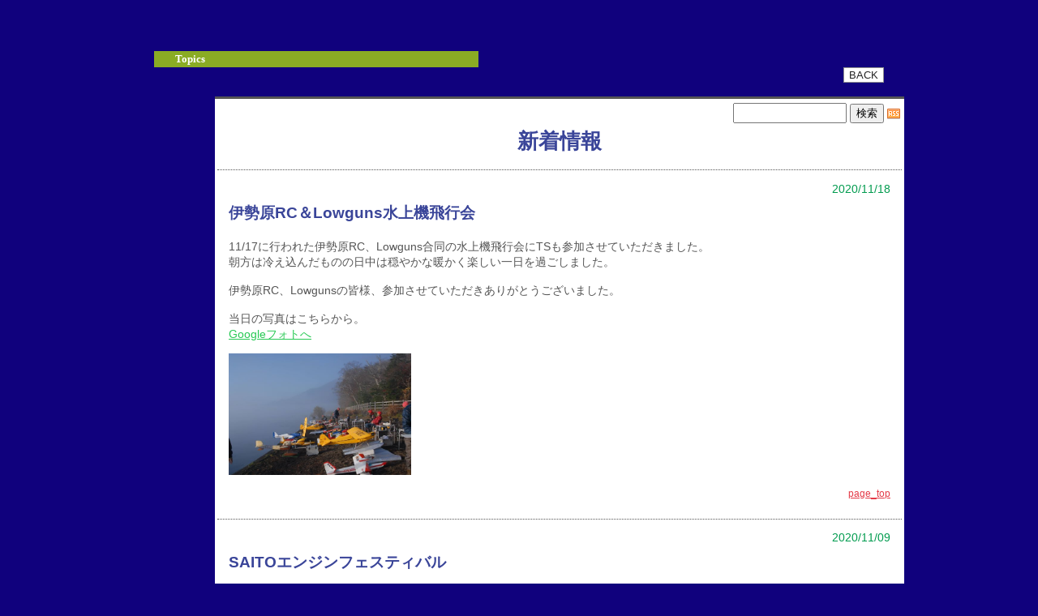

--- FILE ---
content_type: text/html; charset=UTF-8
request_url: http://ts-flyingclub.com/topics/topics.php
body_size: 2141
content:
<!DOCTYPE HTML PUBLIC "-//W3C//DTD HTML 4.01 Transitional//EN"
"http://www.w3.org/TR/html4/loose.dtd">
<html>
<head>
<meta http-equiv="Content-Type" content="text/html; charset=utf-8">
<title>T.S FLYING CLUB -- Topics --</title>
<link rel="stylesheet" href="/style.css">
<link rel="stylesheet" href="index.css" type="text/css">
<SCRIPT TYPE="text/javascript" SRC="/walk.js"></SCRIPT>
</head>
<body>

<div class="outer">

<!----------------------------------- ヘッダ ----------------------------------->
<DIV class="head">

</DIV>
<!-------------------------------- ヘッダ終わり -------------------------------->

<!------------------------------------ 本文 ------------------------------------>
<div class="main">
<div class='subtitle'><table width="400" border="0" cellspacing="0" cellpadding="0"><tr><td width='10' >  </td><td width='10' >  </td><td width='150' ><A Name= topics ><b class='bold_s'>Topics</b></A></td><td width='130' ><b class='bold_s'></b></TD></tr></table></div><DIV class = 'back' ALIGN='right'><INPUT TYPE='button' VALUE='BACK' ONCLICK='history.back()'></DIV><br><br>
<div class="main_ll"><!--------------------- LEFT --------------------->

</div>			<!--------------------- LEFT終わり --------------------->
<div class="main_rr"><!--------------------- RIGHT --------------------->

<iframe src="topics.cgi" width="1000" height="700" frameborder="0" scrolling="auto"></iframe>

</div>	 <!--------------------- RIGHT終わり --------------------->
</div>
<!--------------------------------- 本文終わり --------------------------------->

<BR class="clears">

<!---------------------------------- メニュー ---------------------------------->
<DIV class="menu">
<!--T.S Flying Club - Menu - -->

<style type="text/css">
<!--
.lev1 {
	cursor: pointer;
	cursor: hand;
}
.lev1_mo {
	cursor: pointer;
	cursor: hand;
}
.lev2 {
	padding: 0.5em,0px,1em,0px;
}

//-->
</style>

<script type="text/javascript">
<!--
//ブラウザ判別
var ie=document.all?1:0
var ns6=document.getElementById&&!document.all?1:0
var opera=window.opera?1:0

//グローバル変数の宣言
var folder=''
var image=''
//var sw="http://localhost/image/box_16.gif"		//フォルダ表示時のアイコン画像
//var hd="http://localhost/image/box_16.gif"		//フォルダ非表示時のアイコン画像

//フォルダの表示・非表示を実行する処理
function showFolder(subobj, imgobj) {
	if (ie||ns6||opera) {
		folder=ns6?document.getElementById(subobj).style:document.all(subobj).style
		image=ns6?document.getElementById(imgobj):document.all(imgobj)
		if (folder.display=="none") {
			folder.display=""
			image.src=sw
		} else {
			folder.display="none"
			image.src=hd
		}
	}
}

//-->
</script>

<!-- <BR><IMG SRC="/image/new.gif" border="0" ALT="new">
-->

<table border="0" ALIGN="center">
<tr valign="top">
  <td width="80" ALIGN="center"><a href="/index.php" TITLE="Home">HOME<BR>ホーム</a></td>
  <td width="80" ALIGN="center" HEIGHT="60">
			<!-- イベントを指定するテキスト -->
			<div class="lev1" onmouseover="className='lev1_mo'" onmouseout="className='lev1'" onClick="showFolder('sub_topics', 'img_01')">TOPICS<BR>新着情報</div>
			<!-- 表示されるフォルダ -->
			<div id="sub_topics" class="lev2" style="display:none;">
				<table>
					<tr><td><a href="/topics/topics.php" TITLE="Topics">Topics</a></td></tr>
					<tr><td><a href="https://twitter.com/tsflyingclub" TITLE="Twitter">Twitter</a></td></tr>
				</table>
			</div>
  </td>
  <td width="80" ALIGN="center"><a href="/sailplanes/sailplanes.php" TITLE="Sailplanes">SAILPLANE<BR>グライダー</a></td>
  <td width="80" ALIGN="center"><a href="/towplanes/towplanes.php" TITLE="Towplanes">TOWPLANE<BR>曳航機</a></td>
  <td width="80" ALIGN="center"><a href="/accessories/accessories.php" TITLE="Accessories">ACCESSORIES<BR>アクセサリー</a></td>
  <td width="80" ALIGN="center"><a href="/auto/auto.php" TITLE="Auto">AUTO<BR>オート</a></td>

  <td width="80"   ALIGN="center" HEIGHT="60">
			<!-- イベントを指定するテキスト -->
			<div class="lev1" onmouseover="className='lev1_mo'" onmouseout="className='lev1'" onClick="showFolder('sub_gallery', 'img_01')">GALLERY<BR>ギャラリー</div>
			<!-- 表示されるフォルダ -->
			<div id="sub_gallery" class="lev2" style="display:none;">
				<table>
					<tr><td><a href="/topics/gallery.php?pat=34" TITLE="Photo">Photo</a></td></tr>
					<tr><td><a href="/topics/video.php?pat=17" TITLE="Movie">Movie</a></td></tr>
					<tr><td><a href="/photo/photolist.php" TITLE="Google Photo">Google Photo</a></td></tr>
				</table>
			</div>
  </td>

  <td width="80" ALIGN="center"><a href="/links/links.php"  TITLE="Links">LINK<BR>リンク</a></td>
  <td width="80" ALIGN="center"><a href="/order/order_info.php" TITLE="Order info">INFO<BR>インフォ</a></td>
  <td width="80" ALIGN="center"><a href="/about_me/about_me.php" TITLE="Contact us">CONTACT<BR>お問合せ先</a></td>
  <td width="80" ALIGN="center"><a href="/others/others.php" TITLE="Contact us">OTHERS<BR>その他</a></td>
</tr>
</table></DIV>
<!------------------------------- メニュー終わり ------------------------------->

<!----------------------------------- フッタ ----------------------------------->
	<DIV class="foot" align="center">
	T.S FLYING CLUB <BR>
- Tow &amp; Sailplanes RC Models -
	</DIV>
<!-------------------------------- フッタ終わり -------------------------------->

</div>
</body>
</html>


--- FILE ---
content_type: text/html; charset=utf-8
request_url: http://ts-flyingclub.com/topics/topics.cgi
body_size: 2015
content:
<!DOCTYPE html>
<html lang="ja">
<head>
<meta charset="utf-8">
<link href="./cmn/style.css" rel="stylesheet">
<meta name="viewport" content="width=device-width,initial-scale=1.0,minimum-scale=1.0,maximum-scale=1.0,user-scalable=no">
<title>新着情報</title>
</head>
<body>

<div id="main" id="top">
<div id="find-box">
	<form action="./topics.cgi">
	<input type="text" name="word">
	<input type="submit" name="find" value="検索">
	<a href="http://www.ts-flyingclub.com/topics/index.xml"><img src="./cmn/rss.png" class="icon"></a>
	</form>
</div>
<h1>新着情報</h1>


<div class="article">
	<div class="art-date" id="150">2020/11/18</div>
	<div class="art-sub">伊勢原RC＆Lowguns水上機飛行会</div>
	11/17に行われた伊勢原RC、Lowguns合同の水上機飛行会にTSも参加させていただきました。<br>朝方は冷え込んだものの日中は穏やかな暖かく楽しい一日を過ごしました。<br><br>伊勢原RC、Lowgunsの皆様、参加させていただきありがとうございました。<br><br>当日の写真はこちらから。<br><a href="https://photos.app.goo.gl/sVZAzQJRcXpvERjF7" target="_target"><font COLOR="#28C954">Googleフォトへ</font></a>
	<p><a href="./image/150-1.jpg" target="_blank"><img src="./image/150-1.jpg" width="225" height="150" class="img" alt="150-1.jpg" /></a></p>
	<div class="pg-top"><a href="#top" title="PageTop">page_top</a></div>
</div>

<div class="article">
	<div class="art-date" id="149">2020/11/09</div>
	<div class="art-sub">SAITOエンジンフェスティバル</div>
	11/8にSAITOエンジンフェスティバルに行って参りました。<br>人気のイベントとあって60名以上の方が集まりました。<br>TSはCarbon Cubで参加しました。<br>11月とは思えない暖かな一日で楽しいひと時を過ごしました。<br><br><br>当日の写真はこちらから。<br><a href="https://photos.app.goo.gl/su7bzMYaYL8KHc1q6" target="_target"><font COLOR="#28C954">Googleフォトへ</font></a>
	<p><a href="./image/149-1.jpg" target="_blank"><img src="./image/149-1.jpg" width="225" height="150" class="img" alt="149-1.jpg" /></a></p>
	<div class="pg-top"><a href="#top" title="PageTop">page_top</a></div>
</div>

<div class="article">
	<div class="art-date" id="148">2020/10/05</div>
	<div class="art-sub">尾島スカイポート</div>
	10/4に尾島スカイポートへ行ってまいりました。<br>機体の調整も兼ねてのんびりトーイングを楽しみました。<br>生憎の曇り空でしたが10名以上集まりました。<br><br>参加された方お疲れさまでした。<br><br>当日の写真はこちらから。<br><a href="https://photos.app.goo.gl/QpBSqg9FAmLzYN4z9" target="_target"><font COLOR="#28C954">Googleフォトへ</font></a>
	<p><a href="./image/148-1.jpg" target="_blank"><img src="./image/148-1.jpg" width="225" height="150" class="img" alt="148-1.jpg" /></a></p>
	<div class="pg-top"><a href="#top" title="PageTop">page_top</a></div>
</div>

<div class="article">
	<div class="art-date" id="147">2020/08/11</div>
	<div class="art-sub">尾島スカイポート</div>
	8/9に尾島スカイポートへ行ってまいりました。<br>熱中症を避けマスクはせずに出来るだけお互いの距離を置くよう注意しながらの飛行でしたが楽しい一日を過ごすことができました。<br>参加された方、お疲れさまでした。<br><br>当日の写真はこちらから。<br><a href="https://photos.app.goo.gl/kACttt7LfDhnHc4o9" target="_target"><font COLOR="#28C954">Googleフォトへ</font></a><br>
	<p><a href="./image/147-1.jpg" target="_blank"><img src="./image/147-1.jpg" width="225" height="150" class="img" alt="147-1.jpg" /></a></p>
	<div class="pg-top"><a href="#top" title="PageTop">page_top</a></div>
</div>

<div class="article">
	<div class="art-date" id="146">2020/05/28</div>
	<div class="art-sub">営業再開のお知らせ</div>
	平素よりT.S FLYING CLUBをご利用いただき、まことにありがとうございます。<br><br>、新型コロナウイルス感染症の感染拡大による政府の緊急事態宣言解除を受けまして営業を再開致します。<br><br>臨時休業にご協力いただきありがとうございました。
	
	<div class="pg-top"><a href="#top" title="PageTop">page_top</a></div>
</div>


<div class="article"></div>

<div class="pagination">
<span class="page active">1</span>
<a href="./topics.cgi?pg=5" class="page gradient">2</a>
<a href="./topics.cgi?pg=10" class="page gradient">3</a>
<a href="./topics.cgi?pg=15" class="page gradient">4</a>
<a href="./topics.cgi?pg=20" class="page gradient">5</a>
<a href="./topics.cgi?pg=25" class="page gradient">6</a>
<a href="./topics.cgi?pg=30" class="page gradient">7</a>
<a href="./topics.cgi?pg=35" class="page gradient">8</a>
<a href="./topics.cgi?pg=40" class="page gradient">9</a>
<a href="./topics.cgi?pg=45" class="page gradient">10</a>
<a href="./topics.cgi?pg=5" class="page gradient">&raquo;</a>
</div>

</div>
<p style="margin-top:2em;text-align:center;font-family:Verdana,Helvetica,Arial;font-size:10px;">
	- <a href="https://www.kent-web.com/" target="_top">Topics Board</a> -
</p>
</body>
</html>



--- FILE ---
content_type: text/css
request_url: http://ts-flyingclub.com/style.css
body_size: 1659
content:
/*
2006�N�J���[�@#99CCFF
'06�N���X�}�X #2F872F
2007�N�J���[�@#04622E
2008�N�J���[�@#10017D

*/

body {
    leftmargin=0;
    topmargin=0;
    marginwidth=0;
    marginheight=0;
    background-color:#10017D;
    color:#A9A9A9;
}
h1 {
    font-size:34pt;
    font-family:Times New Roman;
}
h2 {
    font-size:14pt;
    font-family:Times New Roman; 
}
h3 {
    font-size:20pt;
    font-family:Times New Roman; 
}
td {
    line-height: 120%;
    font-size: 10pt;
    font-family:"Times New Roman";
}
p {
 font-size: 10pt;
 line-height: 100%;
 font-family:Times New Roman;
}

ul {
    line-height: 120%;
    font-size: 10pt;
    font-family:"Times New Roman";
}


.T1 {  font-size: 15pt; font-weight: normal; font-family: "Verdana", "Arial", "Helvetica", "sans-serif"}
 
.bold_s {
  font-size: 10pt;
 font-weight: bold;
}
a:hover {
 text-decoration: underline;
 color:#D6FB07;
}
a:link {
    color:#A9A9A9;
}
a:visited {
    color:#A9A9A9;
}
a {  text-decoration: none}
.outer
	{
 width:930px;
 padding: 10px;
 margin:0 auto 0 auto;
}

.menu
	{
	width:900px;
    clear:left;   
    font-size:12pt;
    font-family:Times New Roman;
}

.main
	{
 float:left;
 width:900px;
 padding: 15px;
 font-family:Times New Roman;
}

.main_top
	{
 float:left;
 width:900px;
 padding: 15px;
 font-family:Times New Roman;
}

.main_2
	{
    float:left;
    width:400px;
    padding: 15px;
	font-family:Times New Roman;
}

.main_l
	{
    float:left;
    width:300px;
    padding: 15px;
	font-family:Times New Roman;
}

.main_r
	{
    float:left;
    width:500px;
    padding: 15px;
	font-family:Times New Roman;
}

.main_ll
	{
    float:left;
    width:200px;
    padding: 0px;
    font-family:Times New Roman;
}

.main_rr
	{
    float:left;
    width:700px;
    padding: 0px;
	font-family:Times New Roman;
}

.clears{
  clear:both;
}
.foot
	{
	 clear:left;
	 width:900px;
     padding: 15px;
	 height: 20px;
	 font-size:8pt;
}
	
.head
	{
	height: 30px;
	}

.copyright	{
    color:#ECEAEA;
    font-size:8pt;
    font-family:Times New Roman;
    margin:0;
    padding:0;
    width:auto;
}
.shop
	{
    width:750px;
    padding: 10px;
	height: 1000px;
}
.notes
	{
    float:left;
    width:530px;
	font-size: 10pt;
	line-height: 150%;
}
.back
	{
    float:right;
    font-size: 10pt;
    line-height: 150%;
}
.z { font-size: 10pt; }

.gallery table, .gallery td
	{
//    background-color:#EFEDEE;
	background-color:transparent;
    font-size: 10pt;
    font-family:"Times New Roman";
	border-collapse: collapse;
    border:1px #2F2D2E solid;
}
.info table, .info td
	{
    font-size: 10pt;
    font-family:"Times New Roman";
	border-collapse: collapse;
    border:1px #2F2D2E solid;
}

//.subtitle table, .subtitle td
//	{
//	background-color:#020236;
//	border-collapse: collapse;
//}

.subtitle table, .subtitle td
	{
    background-color:#8AAC24;
    border-collapse: collapse;
    color:#FFFFFF;
    height:20px;
}

.newyear
	{
    font-size:24pt;
    font-family:�l�r ����;
}
.twitter-timeline
	{
    font-size:10pt;
    font-family:���C���I;
    color:#FFFFFF;
}


// highslide��ǉ��i08/05/11�j

.highslide {
	cursor: url(highslide/graphics/zoomin.cur), pointer;
    outline: none;
}
.highslide img {
	border: 2px solid gray;
}
.highslide:hover img {
	border: 2px solid white;
}

.highslide-image {
    cursor: pointer; /* opera */
	cursor: url(highslide/graphics/zoomout.cur), pointer;
    border: 2px solid white;
}
.highslide-image-blur {
    cursor: pointer;
    cursor: hand;
}
.highslide-caption {
    display: none;
    border: 5px solid white;
    border-top: none;
    padding: 5px;
    background-color: white;
}
.highslide-display-block {
    display: block;
}
.highslide-display-none {
    display: none;
}
.highslide-loading {
    display: block;
	color: white;
	font-style: 'MS Sans Serif';
	font-size: 9px;
	font-weight: bold;
	text-transform: uppercase;
    text-decoration: none;
	padding: 3px;
	opacity: 0.60; /* w3c */
	filter: alpha(opacity=60); /* ie */
	border-top: 1px solid white;
	border-bottom: 1px solid white;
    background-color: black;
    
    padding-left: 22px;
    background-image: url(highslide/graphics/loader.gif);
    background-repeat: no-repeat;
    background-position: 3px 1px;
    
}
a.highslide-credits,
a.highslide-credits i {
    padding: 2px;
    color: silver;
    text-decoration: none;
	font-size: 10px;
}
a.highslide-credits:hover,
a.highslide-credits:hover i {
    color: white;
    background-color: gray;
}

ul.photolist {
  font-size: 16px;
  
}
 
ul.photolist li {
  padding-top: 20px;
  text-align: center;
  display: inline-block;
  Color: green;
  width: 250px;
  vertical-align : top;
  box-shadow: 0px 0px 20px -5px rgba(0,0,0,0.8);
}

.photo_thumb {
  margin: 0 auto;
  width: 100px;
  hight: 100px;
  border_radius: 10px;
  box-shadow: 0px 0px 25px -5px rgba(0,0,0,0.8);
}


--- FILE ---
content_type: text/css
request_url: http://ts-flyingclub.com/topics/index.css
body_size: 1206
content:
@charset "Shift_JIS";
/* ------------------------------------------------------------------------- 

body	{
	color:#242424;
	background-color:#e7e7e7;
	margin:0;
	padding:0;
	text-align:center;
	}

a:link		{
		color:#0000ff;
		background-color:transparent;
		}

a:visited	{
		color:#800000;
		background-color:transparent;
		}

a:hover		{
		color:#4b0082;
		background-color:#ccccff;
		}

a:active	{
		color:#ff0000;
		background-color:transparent;
		}

/* ------------------------------------------------------------------------- 

div.pagehead	{
		color:#585858;
		background-color:#cecece;
		margin:5px 0;
		padding:0;
		text-align:center;
		}

h1		{
		color:#ffffff;
		background-color:#727272;
		font-size:160%;
		margin:0;
		padding:2px;
		}

div.modenavi	{
		color:#585858;
		background-color:#8f8f8f;
		font-size:90%;
		font-family:"Lucida Sans Unicode","Times New Roman","Comic Sans MS","Courier New",verdana,"ＭＳ Ｐゴシック",Osaka,sans-serif;
		margin:0;
		padding:0 0 4px;
		}
*/
div.pagenavi	{
		color:#242424;
		background-color:#cecece;
		font-size:90%;
		font-family:"ＭＳ ゴシック",Osaka-等幅,monospace;
//		margin:0;
		margin:5px 0;
//		padding:2px 0;
		padding:0 0 4px;
		text-align:center;
		}

span.pagelink	{
		color:#242424;
		background-color:#cecece;
		font-size:100%;
		font-family:"ＭＳ ゴシック",Osaka-等幅,monospace;
		padding:0;
		}

.notice		{
		color:#585858;
		background-color:transparent;
		font-size:90%;
		font-family:"MS UI Gothic",sans-serif;
		}

/* ノーマルモード----------------------------------------------------------- */

div.page	{
		}

div.topic_sect	{
		color:#242424;
		background-color:#ffffff;
		margin:5px auto;
		padding:0;
		width:70%;
		border:solid #cecece 1px;
		clear:both;
		text-align:left;
		}

h2		{
		color:#ffffff;
		background-color:#8f8f8f;
		font-size:90%;
		font-family:"ＭＳ Ｐゴシック",Osaka, sans-serif;
		margin:4px 2px;
		padding:0 2px;
		border:solid #727272 1px;
		float:left;
		}

div.post_data	{
		color:#585858;
		background-color:#ffffff;
		margin:0;
		padding:4px;
		text-align:right;
		}

div.topic_body	{
		color:#585858;
		background-color:#ffffff;
		line-height:1.3;
		font-size:90%;
		font-family:"ＭＳ Ｐゴシック",Osaka, sans-serif;
		margin:0;
		padding:10px 15px 0;
		width:auto;
		height:100%;
		clear:both;
		}

.topic_body img {
		margin:0 0 6px 6px;
		padding:0;
		border-style:none;
		float:right;
		}

/* ギャラリーモード--------------------------------------------------------- 

div.campus	{
		}


table		{
		margin:10px auto 0;
		clear:both;
		}

td		{
		text-align:center;
		vertical-align:top;
		}

div.gsect	{
		color:#2f4f4f;
		background-color:#e7e7e7;
		margin:5px;
		padding:0;
		width:190px;
		text-align:center;
		}

div.gbody	{
		line-height:1.2;
		font-size:90%;
		font-family:"ＭＳ Ｐゴシック",Osaka, sans-serif;
		margin:0;
		padding:10px;
		width:auto;
		height:100%;
		}

.gbody img	{
		background-color:#ffdead;
		margin:0;
		padding:0;
		border:solid #ffffff 4px;
		}

.gbody > a:hover{
		color:#ff3366;
		text-decoration:none;
		background-color:transparent;
		}

h2.gallery	{
		color:#585858;
		background-color:#ffffff;
		font-size:90%;
		font-family:"ＭＳ Ｐゴシック",Osaka, sans-serif;
		margin:8px auto 2px;
		padding:0;
		border:solid #cecece 1px;
		float:none;
		width:80%;
		clear:both;
		}

div.pdata	{
		color:#585858;
		background-color:#e7e7e7;
		font-size:90%;
		margin:4px auto;
		padding:0;
		width:80%;
		clear:both;
		}

.pdata > a:hover{
		color:#800080;
		background-color:#ffcc66;
		text-decoration:none;
		}

/* ------------------------------------------------------------------------- */

form		{
		font-family:"ＭＳ ゴシック",Osaka-等幅,monospace;
		margin:15px auto 0;
		width:70%;
		text-align:left;
		clear:both;
		}

form.adminform	{
		font-size:90%;
		font-family:"ＭＳ Ｐゴシック",Osaka,sans-serif;
		margin:5px auto;
		text-align:center;
		}

form.editform	{
		font-size:90%;
		font-family:"ＭＳ Ｐゴシック",Osaka,sans-serif;
		margin:1em 1em 0;
		}

input		{
		color:#242424;
		background-color:#ffffff;
		border:solid #8f8f8f 1px;
		}

div.hoot	{
		margin:0;
		padding:5px 0;
		width:100%;
		clear:both;
		text-align:center;
		}


--- FILE ---
content_type: text/css
request_url: http://ts-flyingclub.com/topics/cmn/style.css
body_size: 1589
content:
@charset "utf-8";

/* 本体定義 */
body {
	font-family: 'Hiragino Kaku Gothic ProN','ヒラギノ角ゴ ProN W3',Meiryo,メイリオ,Osaka,'MS PGothic',arial,helvetica,sans-serif;
	margin: 0;
	padding: 0;
	font-size: 90%;
/*	background: #ddd; */
    background: #10017D;
}

/*
a:link, a:visited {
	color: #1122cc;
	text-decoration: none;
}
a:hover {
	text-decoration: underline;
	color: #dd0000;
}
*/
/* 掲示板メイン */
#main {
	width: 85%;
	background: #fff;
/*	border-top: 3px solid #e43a47;	*/
	border-top: 3px solid #555;
	margin: 0 auto;
	text-align: center;
}

/* 掲示板タイトル */
h1 {
	font-size: 180%;
/*	color: #e43a47;	*/
	color: #3a4599;
	margin-top: 0;
}

/* 記事デザイン */
div.article {
	width: 96%;
	margin: 10px auto;
	border-top: 1px dotted #555;
	text-align: left;
	padding: 1em;
	color: #555;
}
div.art-date {
	text-align: right;
	color: #009b4e;
}
div.art-sub {
	margin: 0.5em 0 1em 0;
/*	color: #e43a47;	*/
	color: #3a4599;
	font-size: 130%;
	font-weight: bold;
}

/* 記事中の画像 */
img.img {
	border: none;
	vertical-align: top;
	margin-right: 0.5em;
}
.youtube {
	text-align: center;
}

/* TOPパネル */
#top-panel {
	margin: 0.4em 0.6em;
	text-align: left;
}
#top-panel input[type="button"] {
	width: 55px;
	margin-right: 2px;
}
#find-box {
	text-align: right;
	margin: 5px;
}
#find-box input[type="text"] {
	width: 130px;
	padding: 3px;
}

/* 検索結果 */
#find-top {
	margin: 0 auto;
	color: #555;
}
#find-top input[type="text"] {
	width: 200px;
	padding: 3px;
}
#find-top p {
	margin: 10px;
}

/* 赤文字 */
.red {
	color: #dd0000;
}

/* pagetop */
div.pg-top, div.pg-top a {
	text-align: right;
	font-size: 90%;
	color: #e43a47 !important;
	margin-bottom: 0;
}

/* エラー */
#err {
	width: 450px;
	padding: 1.5em;
	margin: 3em auto;
	border-top: 1px dotted gray;
	border-bottom: 1px dotted gray;
}

/* 寄せ */
.ta-c {
	text-align: center;
}
.ta-l {
	text-align: left;
}
.ta-r {
	text-align: right;
}

/*
	ペイジャー
	参考: http://cssdeck.com/labs/css-pagination-styles
*/
.pagination {
    background: #f2f2f2;
    padding: 20px;
    margin-bottom: 20px;
}
.page {
    display: inline-block;
    padding: 0px 9px;
    margin-right: 4px;
    border-radius: 3px;
    border: solid 1px #c0c0c0;
    background: #e9e9e9;
    box-shadow: inset 0px 1px 0px rgba(255,255,255, .8), 0px 1px 3px rgba(0,0,0, .1);
    font-size: .875em;
    font-weight: bold;
    text-decoration: none;
    color: #717171;
    text-shadow: 0px 1px 0px rgba(255,255,255, 1);
}
.page:hover, .page.gradient:hover {
    background: #fefefe;
    background: -webkit-gradient(linear, 0% 0%, 0% 100%, from(#FEFEFE), to(#f0f0f0));
    background: -moz-linear-gradient(0% 0% 270deg,#FEFEFE, #f0f0f0);
}
.page.active {
    border: none;
    background: #616161;
    box-shadow: inset 0px 0px 8px rgba(0,0,0, .5), 0px 1px 0px rgba(255,255,255, .8);
    color: #f0f0f0;
    text-shadow: 0px 0px 3px rgba(0,0,0, .5);
}
.page.gradient {
    background: -webkit-gradient(linear, 0% 0%, 0% 100%, from(#f8f8f8), to(#e9e9e9));
    background: -moz-linear-gradient(0% 0% 270deg,#f8f8f8, #e9e9e9);
}

/* アイコン */
img.icon {
	vertical-align: middle;
	border: 0;
}

/* スマホ用 */
@media only screen and (max-width: 480px) {
	#main {
		width: 100%;
	}
	#find-box input[type="text"] {
		width: 80px;
	}
	/* Youtube対応 */
	.youtube {
     	position: relative;
     	padding-bottom: 56.25%;
     	height: 0;
     	overflow: hidden;
	}
	.youtube iframe {
     	position: absolute;
     	top: 0;
     	left: 0;
     	width: 100%;
     	height: 100%;
	}
}



--- FILE ---
content_type: application/javascript
request_url: http://ts-flyingclub.com/walk.js
body_size: 711
content:
var xp1,yp1;
var aa=10;   //���[�̕\���ʒu�i�O����ʏ㕔�C100����ʉ��[�B)
var bb=10;   //�E�[�̕\���ʒu�i�O����ʉE�[�C100����ʍ��[�B)
doc_width =800;// document.body.clientWidth;
doc_height =600;// document.body.clientHeight;
var h = doc_height*aa/100;
var w = doc_width*bb/100;
xp1 = w;
yp1 = h;
timeID=0;
var n=0;
var ss=96;  //�x�݂̊Ԋu
var kk=0;   //���x�݉摜�̕\������
var xx=+0;    //���x�݉摜�̈ʒu���킹(��)�����C�����OK
var yy=0;    //���x�݉摜�̈ʒu���킹(�c)�����C�����OK
var sx=3;  //�c�����̓����ł͂O�C�������ɂ������Ƃ��P�ȏ�B�傫���قǃX�s�[�h��B
var sy=3; //�������̓����ł͂O�C�c�����ɂ������Ƃ��P�ȏ�B�傫���قǃX�s�[�h��B
function ue() {
doc_width = document.body.clientWidth;
doc_height = document.body.clientHeight;
h = doc_height*aa/100;
w = doc_width*bb/100;
	if(yp1>5&&n<200){
	dot1.style.display="block";
	dot2.style.display="none";
	document.all["dot1"].style.pixelTop = yp1;
	document.all["dot1"].style.pixelLeft = xp1;
	n=n+1;
	yp1=yp1+sy;
	xp1=xp1+sx;
	timeID=setTimeout("ue()",ss);
	}

	if (yp1>=800){
	yp1=h;
	}

	if (xp1>=800){
	xp1=w;
	}

	if(n>=ss){
	clearTimeout(timeID);
	n=0;
	yasumi();
	}
}
var m=0;
		function yasumi(){
		if(m<2){
		dot1.style.display="none";
		dot2.style.display="block";
		document.all["dot2"].style.pixelTop = yp1;
		document.all["dot2"].style.pixelLeft = xp1;
		m=m+1;
		timeID=setTimeout("yasumi()",kk);
		}
		if(m>=2){
		m=0;
		clearTimeout(timeID);
		ue();
		}
		}
ue();
